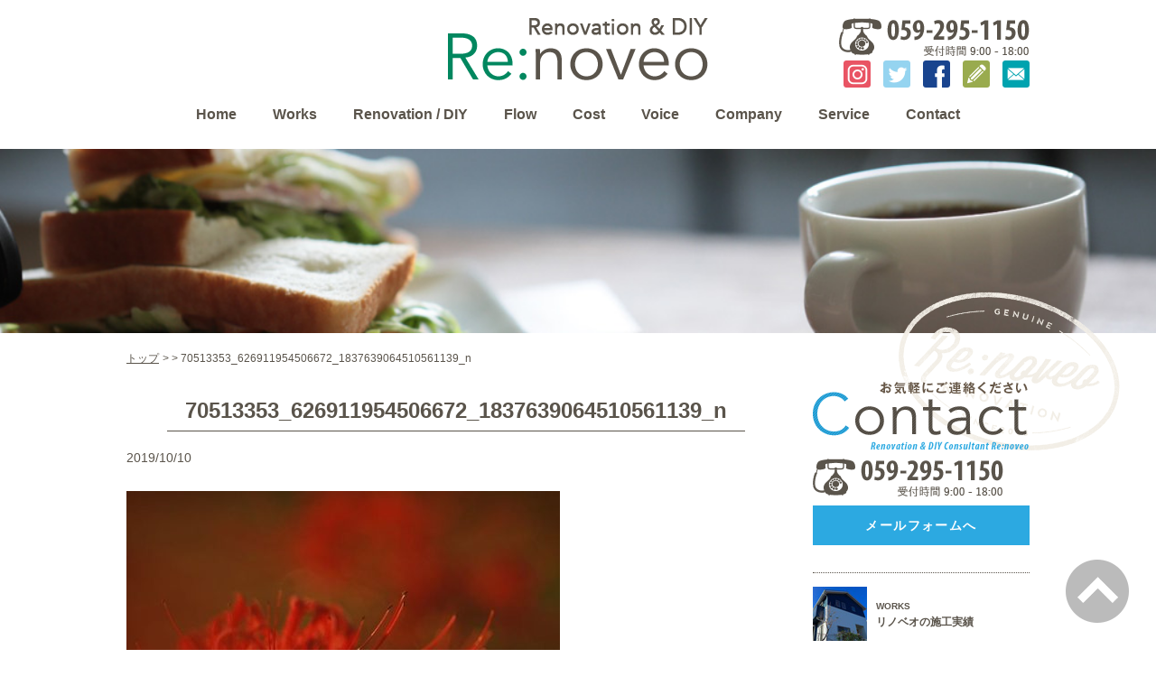

--- FILE ---
content_type: text/html; charset=UTF-8
request_url: https://www.renoveo.jp/912/70513353_626911954506672_1837639064510561139_n/
body_size: 5525
content:
<!DOCTYPE html>
<html lang="ja">
<head>
<meta http-equiv="content-type" content="text/html; charset=utf-8" >
<meta name="viewport" content="width=device-width" >
<meta name="keywords" content="三重県,津市,リノベーション,DIY,リフォーム,リノベオ" >
<meta name="description" content="三重県津市でリノベーションを手掛けているRe:noveo（リノベオ）で中古マンションや戸建のリノベーションをしてみませんか。私たちRe:noveoはワクワクや楽しさを形にし、暮らしの中に取り入れるお手伝いをしています。リノベーションの無料相談会やDIY講座も開催していますので、お気軽にご参加ください。" >

<link rel="stylesheet" type="text/css" href="https://www.renoveo.jp/wp-content/themes/renoveo/css/reset.css">
<link rel="stylesheet" type="text/css" href="https://www.renoveo.jp/wp-content/themes/renoveo/css/module.css">
<link rel="stylesheet" type="text/css" href="https://www.renoveo.jp/wp-content/themes/renoveo/css/common.css">
<link rel="stylesheet" type="text/css" href="https://www.renoveo.jp/wp-content/themes/renoveo/css/page.css">
<link rel="stylesheet" type="text/css" href="https://www.renoveo.jp/wp-content/themes/renoveo/css/jquery.bxslider.css">
<link rel="stylesheet" type="text/css" href="https://www.renoveo.jp/wp-content/themes/renoveo/css/jquery.bxslider.util.css">
<link rel="stylesheet" type="text/css" href="https://www.renoveo.jp/wp-content/themes/renoveo/css/jquery.mCustomScrollbar.min.css">
<link rel="stylesheet" href="https://www.renoveo.jp/wp-content/themes/renoveo/js/slick/slick.css"/>
<link rel="stylesheet" href="https://www.renoveo.jp/wp-content/themes/renoveo/js/slick/slick-theme.css"/>
<link rel="stylesheet" type="text/css" href="https://www.renoveo.jp/wp-content/themes/renoveo/css/fontawesome-free-5.0.8/web-fonts-with-css/css/fontawesome-all.min.css">

<style>.disable {opacity: 0.5;}</style>

<!-- Global site tag (gtag.js) - Google Analytics -->
<script async src="https://www.googletagmanager.com/gtag/js?id=UA-99350956-25"></script>
<script>
  window.dataLayer = window.dataLayer || [];
  function gtag(){dataLayer.push(arguments);}
  gtag('js', new Date());

  gtag('config', 'UA-99350956-25');
</script>

<!--[if lt IE 9]>
<script src="http://html5shim.googlecode.com/svn/trunk/html5.js"></script>
<![endif]-->

		<!-- All in One SEO 4.0.18 -->
		<title>70513353_626911954506672_1837639064510561139_n | Re: noveo</title>
		<meta property="og:site_name" content="Re: noveo | DIYとリノベーション　建築設計事務所" />
		<meta property="og:type" content="article" />
		<meta property="og:title" content="70513353_626911954506672_1837639064510561139_n | Re: noveo" />
		<meta property="article:published_time" content="2019-10-10T02:52:26Z" />
		<meta property="article:modified_time" content="2019-10-10T02:54:39Z" />
		<meta property="twitter:card" content="summary" />
		<meta property="twitter:domain" content="www.renoveo.jp" />
		<meta property="twitter:title" content="70513353_626911954506672_1837639064510561139_n | Re: noveo" />
		<script type="application/ld+json" class="aioseo-schema">
			{"@context":"https:\/\/schema.org","@graph":[{"@type":"WebSite","@id":"https:\/\/www.renoveo.jp\/#website","url":"https:\/\/www.renoveo.jp\/","name":"Re: noveo","description":"DIY\u3068\u30ea\u30ce\u30d9\u30fc\u30b7\u30e7\u30f3\u3000\u5efa\u7bc9\u8a2d\u8a08\u4e8b\u52d9\u6240","publisher":{"@id":"https:\/\/www.renoveo.jp\/#organization"}},{"@type":"Organization","@id":"https:\/\/www.renoveo.jp\/#organization","name":"Re: noveo","url":"https:\/\/www.renoveo.jp\/"},{"@type":"BreadcrumbList","@id":"https:\/\/www.renoveo.jp\/912\/70513353_626911954506672_1837639064510561139_n\/#breadcrumblist","itemListElement":[{"@type":"ListItem","@id":"https:\/\/www.renoveo.jp\/#listItem","position":"1","item":{"@id":"https:\/\/www.renoveo.jp\/#item","name":"\u30db\u30fc\u30e0","description":"DIY\u3068\u30ea\u30ce\u30d9\u30fc\u30b7\u30e7\u30f3\u3000\u5efa\u7bc9\u8a2d\u8a08\u4e8b\u52d9\u6240","url":"https:\/\/www.renoveo.jp\/"},"nextItem":"https:\/\/www.renoveo.jp\/912\/70513353_626911954506672_1837639064510561139_n\/#listItem"},{"@type":"ListItem","@id":"https:\/\/www.renoveo.jp\/912\/70513353_626911954506672_1837639064510561139_n\/#listItem","position":"2","item":{"@id":"https:\/\/www.renoveo.jp\/912\/70513353_626911954506672_1837639064510561139_n\/#item","name":"70513353_626911954506672_1837639064510561139_n","url":"https:\/\/www.renoveo.jp\/912\/70513353_626911954506672_1837639064510561139_n\/"},"previousItem":"https:\/\/www.renoveo.jp\/#listItem"}]},{"@type":"Person","@id":"https:\/\/www.renoveo.jp\/author\/wpadmin\/#author","url":"https:\/\/www.renoveo.jp\/author\/wpadmin\/","name":"wpadmin"},{"@type":"ItemPage","@id":"https:\/\/www.renoveo.jp\/912\/70513353_626911954506672_1837639064510561139_n\/#itempage","url":"https:\/\/www.renoveo.jp\/912\/70513353_626911954506672_1837639064510561139_n\/","name":"70513353_626911954506672_1837639064510561139_n | Re: noveo","inLanguage":"ja","isPartOf":{"@id":"https:\/\/www.renoveo.jp\/#website"},"breadcrumb":{"@id":"https:\/\/www.renoveo.jp\/912\/70513353_626911954506672_1837639064510561139_n\/#breadcrumblist"},"author":"https:\/\/www.renoveo.jp\/912\/70513353_626911954506672_1837639064510561139_n\/#author","creator":"https:\/\/www.renoveo.jp\/912\/70513353_626911954506672_1837639064510561139_n\/#author","datePublished":"2019-10-10T02:52:26+09:00","dateModified":"2019-10-10T02:54:39+09:00"}]}
		</script>
		<!-- All in One SEO -->

<link rel='dns-prefetch' href='//s.w.org' />
		<script type="text/javascript">
			window._wpemojiSettings = {"baseUrl":"https:\/\/s.w.org\/images\/core\/emoji\/13.0.1\/72x72\/","ext":".png","svgUrl":"https:\/\/s.w.org\/images\/core\/emoji\/13.0.1\/svg\/","svgExt":".svg","source":{"concatemoji":"https:\/\/www.renoveo.jp\/wp-includes\/js\/wp-emoji-release.min.js?ver=5.6.16"}};
			!function(e,a,t){var n,r,o,i=a.createElement("canvas"),p=i.getContext&&i.getContext("2d");function s(e,t){var a=String.fromCharCode;p.clearRect(0,0,i.width,i.height),p.fillText(a.apply(this,e),0,0);e=i.toDataURL();return p.clearRect(0,0,i.width,i.height),p.fillText(a.apply(this,t),0,0),e===i.toDataURL()}function c(e){var t=a.createElement("script");t.src=e,t.defer=t.type="text/javascript",a.getElementsByTagName("head")[0].appendChild(t)}for(o=Array("flag","emoji"),t.supports={everything:!0,everythingExceptFlag:!0},r=0;r<o.length;r++)t.supports[o[r]]=function(e){if(!p||!p.fillText)return!1;switch(p.textBaseline="top",p.font="600 32px Arial",e){case"flag":return s([127987,65039,8205,9895,65039],[127987,65039,8203,9895,65039])?!1:!s([55356,56826,55356,56819],[55356,56826,8203,55356,56819])&&!s([55356,57332,56128,56423,56128,56418,56128,56421,56128,56430,56128,56423,56128,56447],[55356,57332,8203,56128,56423,8203,56128,56418,8203,56128,56421,8203,56128,56430,8203,56128,56423,8203,56128,56447]);case"emoji":return!s([55357,56424,8205,55356,57212],[55357,56424,8203,55356,57212])}return!1}(o[r]),t.supports.everything=t.supports.everything&&t.supports[o[r]],"flag"!==o[r]&&(t.supports.everythingExceptFlag=t.supports.everythingExceptFlag&&t.supports[o[r]]);t.supports.everythingExceptFlag=t.supports.everythingExceptFlag&&!t.supports.flag,t.DOMReady=!1,t.readyCallback=function(){t.DOMReady=!0},t.supports.everything||(n=function(){t.readyCallback()},a.addEventListener?(a.addEventListener("DOMContentLoaded",n,!1),e.addEventListener("load",n,!1)):(e.attachEvent("onload",n),a.attachEvent("onreadystatechange",function(){"complete"===a.readyState&&t.readyCallback()})),(n=t.source||{}).concatemoji?c(n.concatemoji):n.wpemoji&&n.twemoji&&(c(n.twemoji),c(n.wpemoji)))}(window,document,window._wpemojiSettings);
		</script>
		<style type="text/css">
img.wp-smiley,
img.emoji {
	display: inline !important;
	border: none !important;
	box-shadow: none !important;
	height: 1em !important;
	width: 1em !important;
	margin: 0 .07em !important;
	vertical-align: -0.1em !important;
	background: none !important;
	padding: 0 !important;
}
</style>
	<link rel='stylesheet' id='sb_instagram_styles-css'  href='https://www.renoveo.jp/wp-content/plugins/instagram-feed/css/sbi-styles.min.css?ver=2.7' type='text/css' media='all' />
<link rel='stylesheet' id='wp-block-library-css'  href='https://www.renoveo.jp/wp-includes/css/dist/block-library/style.min.css?ver=5.6.16' type='text/css' media='all' />
<link rel='stylesheet' id='wp-pagenavi-css'  href='https://www.renoveo.jp/wp-content/plugins/wp-pagenavi/pagenavi-css.css?ver=2.70' type='text/css' media='all' />
<link rel='stylesheet' id='fancybox-css'  href='https://www.renoveo.jp/wp-content/plugins/easy-fancybox/css/jquery.fancybox.min.css?ver=1.3.24' type='text/css' media='screen' />
<script type='text/javascript' src='https://www.renoveo.jp/wp-includes/js/jquery/jquery.min.js?ver=3.5.1' id='jquery-core-js'></script>
<script type='text/javascript' src='https://www.renoveo.jp/wp-includes/js/jquery/jquery-migrate.min.js?ver=3.3.2' id='jquery-migrate-js'></script>
<script type='text/javascript' src='https://www.renoveo.jp/wp-content/themes/renoveo/js/jquery.min.js?ver=5.6.16' id='jquery.min-js'></script>
<script type='text/javascript' src='https://www.renoveo.jp/wp-content/themes/renoveo/js/wideslider.js?ver=5.6.16' id='wideslider-js'></script>
<script type='text/javascript' src='https://www.renoveo.jp/wp-content/themes/renoveo/js/jquery.matchHeight-min.js?ver=5.6.16' id='matchHeight-js'></script>
<script type='text/javascript' src='https://www.renoveo.jp/wp-content/themes/renoveo/js/scroll.js?ver=5.6.16' id='scroll-js'></script>
<script type='text/javascript' src='https://www.renoveo.jp/wp-content/themes/renoveo/js/jquery.bxslider.min.js?ver=5.6.16' id='bxslider-js'></script>
<script type='text/javascript' src='https://www.renoveo.jp/wp-content/themes/renoveo/js/jquery.mCustomScrollbar.js?ver=5.6.16' id='mCustomScrollbar-js'></script>
<script type='text/javascript' src='https://www.renoveo.jp/wp-content/themes/renoveo/js/jquery.inview.min.js?ver=5.6.16' id='jquery.inview.min-js'></script>
<script type='text/javascript' src='https://www.renoveo.jp/wp-content/themes/renoveo/js/slick/slick.min.js?ver=5.6.16' id='slick.min-js'></script>
<link rel="https://api.w.org/" href="https://www.renoveo.jp/wp-json/" /><link rel="alternate" type="application/json" href="https://www.renoveo.jp/wp-json/wp/v2/media/908" /><link rel="EditURI" type="application/rsd+xml" title="RSD" href="https://www.renoveo.jp/xmlrpc.php?rsd" />
<link rel="wlwmanifest" type="application/wlwmanifest+xml" href="https://www.renoveo.jp/wp-includes/wlwmanifest.xml" /> 
<meta name="generator" content="WordPress 5.6.16" />
<link rel='shortlink' href='https://www.renoveo.jp/?p=908' />
<link rel="alternate" type="application/json+oembed" href="https://www.renoveo.jp/wp-json/oembed/1.0/embed?url=https%3A%2F%2Fwww.renoveo.jp%2F912%2F70513353_626911954506672_1837639064510561139_n%2F" />
<link rel="alternate" type="text/xml+oembed" href="https://www.renoveo.jp/wp-json/oembed/1.0/embed?url=https%3A%2F%2Fwww.renoveo.jp%2F912%2F70513353_626911954506672_1837639064510561139_n%2F&#038;format=xml" />
<script>
(function($) {
//電話番号
	jQuery(function(){
		var ua = navigator.userAgent;
		if(ua.indexOf('iPhone') < 0 && ua.indexOf('Android') < 0){
			jQuery('.telhref span').each(function(){
				jQuery(this).unwrap();
			});
		}
	});
//スマホメニュー	
	jQuery(function(){
		jQuery("#spMenu").on("click", function() {
			jQuery(".sp_nav").slideToggle();
		});	
	});
//高さぞろえ
	jQuery(function(){
		jQuery(".matchHeight").matchHeight();
	});
//スクロールバー
	jQuery(function(){
		jQuery(window).load(function(){
			jQuery(".scrollBox01").mCustomScrollbar({
				advanced:{
					updateOnContentResize: true
				}
			});
		});
	});
})(jQuery);
</script>
</head>
<body>
<header id="top">
	<div class="siteWidth sp_pd">
		<h1><a href="https://www.renoveo.jp/"><img src="https://www.renoveo.jp/wp-content/themes/renoveo/images/common/head_logo.png" alt="Re:noveo 三重県津市のリノベーション・DIY"></a></h1>
		<div class="tels sp_none">
			<div class="tel"><img src="https://www.renoveo.jp/wp-content/themes/renoveo/images/common/head_tel.png" alt="059-295-1150 受付時間9:00-18:00"></div>
			<ul class="fix">
				<li><a href="https://www.instagram.com/renoveo555/" target="_blank"><img src="https://www.renoveo.jp/wp-content/themes/renoveo/images/common/head_icon1.png" alt="Instagram"></a></li>
				<li><a target="_blank" class="disable"><img src="https://www.renoveo.jp/wp-content/themes/renoveo/images/common/head_icon2.png" alt="twitter"></a></li>
				<li><a href="https://www.facebook.com/Renoveo-103906647114948/" target="_blank"><img src="https://www.renoveo.jp/wp-content/themes/renoveo/images/common/head_icon3.png" alt="facebook"></a></li>
				<li><a href="https://www.renoveo.jp/blog"><img src="https://www.renoveo.jp/wp-content/themes/renoveo/images/common/head_icon4.png" alt="ブログ"></a></li>
				<li><a href="https://www.renoveo.jp/contact"><img src="https://www.renoveo.jp/wp-content/themes/renoveo/images/common/head_icon5.png" alt="お問い合わせ"></a></li>
			</ul>
		</div>
		<ul class="spMenuList pc_none">
			<li><a href="https://www.renoveo.jp/contact"><i class="far fa-envelope"></i></a></li>
			<li><a href="tel:0592933936" class="telhref"><i class="fas fa-phone"></i></a></li>
			<li id="spMenu"><i class="fas fa-bars"></i></li>
		</ul>
		<nav class="sp_nav">
			<ul>
				<li><a href="https://www.renoveo.jp/">Home</a></li>
				<li><a href="https://www.renoveo.jp/works">Works</a></li>
				<li><a href="https://www.renoveo.jp/renovation-diy">Renovation / DIY</a></li>
				<li><a href="https://www.renoveo.jp/flow">Flow</a></li>
				<li><a href="https://www.renoveo.jp/cost">Cost</a></li>
				<li><a href="https://www.renoveo.jp/voice">Voice</a></li>
				<li><a href="https://www.renoveo.jp/company">Company</a></li>
				<li><a href="https://www.renoveo.jp/service">Service</a></li>
				<li><a href="https://www.renoveo.jp/contact">Contact</a></li>
			</ul>
		</nav>
		<nav class="pc_nav sp_none">
			<ul>
				<li><a href="https://www.renoveo.jp/">Home</a></li>
				<li><a href="https://www.renoveo.jp/works">Works</a></li>
				<li><a href="https://www.renoveo.jp/renovation-diy">Renovation / DIY</a></li>
				<li><a href="https://www.renoveo.jp/flow">Flow</a></li>
				<li><a href="https://www.renoveo.jp/cost">Cost</a></li>
				<li><a href="https://www.renoveo.jp/voice">Voice</a></li>
				<li><a href="https://www.renoveo.jp/company">Company</a></li>
				<li><a href="https://www.renoveo.jp/service">Service</a></li>
				<li><a href="https://www.renoveo.jp/contact">Contact</a></li>
			</ul>
		</nav>
	</div>
</header>

<div class="bg_ttl_blog fadebox">
	<div class="siteWidth ta-c">
		<h2 class="page_ttl"><span class="en"></span><br><span class="jp"></span></h2>
	</div>
</div>

<div class="siteWidth fadebox">
	<nav id="breadcrumbs">
		<ol>
			<li itemscope="itemscope" itemtype="http://data-vocabulary.org/Breadcrumb"> <a itemprop="url" href="https://www.renoveo.jp/"><span itemprop="title">トップ</span></a></li>
			<li itemscope="itemscope" itemtype="http://data-vocabulary.org/Breadcrumb"><span itemprop="title"></span></li>
			<li itemscope="itemscope" itemtype="http://data-vocabulary.org/Breadcrumb"> <span itemprop="title">70513353_626911954506672_1837639064510561139_n</span></li>
		</ol>
	</nav>
</div>

<div class="siteWidth fix">
	<div id="page_blog_single" class="main_area sp_pd">

<div class="title fadebox"><h3>70513353_626911954506672_1837639064510561139_n</h3></div>

<div class="meta fadebox">2019/10/10<span class="cat_icon "></span></div>

<div class="contents fadebox">
	<div class="wysiwyg">
<p class="attachment"><a href='https://www.renoveo.jp/wp-content/uploads/2019/10/70513353_626911954506672_1837639064510561139_n.jpg'><img width="480" height="480" src="https://www.renoveo.jp/wp-content/uploads/2019/10/70513353_626911954506672_1837639064510561139_n-480x480.jpg" class="attachment-medium size-medium" alt="" loading="lazy" srcset="https://www.renoveo.jp/wp-content/uploads/2019/10/70513353_626911954506672_1837639064510561139_n-480x480.jpg 480w, https://www.renoveo.jp/wp-content/uploads/2019/10/70513353_626911954506672_1837639064510561139_n-240x240.jpg 240w, https://www.renoveo.jp/wp-content/uploads/2019/10/70513353_626911954506672_1837639064510561139_n.jpg 640w" sizes="(max-width: 480px) 100vw, 480px" /></a></p>
	</div>
</div>

<ul class="fix pager fadebox">
	<li class="next">　</li>
	<li class="list"><a href="https://www.renoveo.jp/blog/">一覧に戻る</a></li>

	<li class="prev">　</li>
</ul>

</div>

  <div class="sidemenu sp_none">
    <img class="bg" src="https://www.renoveo.jp/wp-content/themes/renoveo/images/common/side_contact_bg.png" alt="">
    <div class="contact">
      <div class="mb10"><img src="https://www.renoveo.jp/wp-content/themes/renoveo/images/common/side_contact.png" alt="お気軽にご連絡ください。"></div>
      <div class="mb10"><img src="https://www.renoveo.jp/wp-content/themes/renoveo/images/common/head_tel.png" alt="059-295-1150 受付時間9:00-18:00"></div>
      <a class="btn" href="https://www.renoveo.jp/contact">メールフォームへ</a>
    </div>

    <div class="menu">
      <ul>
        <li><a href="https://www.renoveo.jp/works" class="fix">
          <div class="img"><img src="https://www.renoveo.jp/wp-content/themes/renoveo/images/common/side_menu1.jpg" alt=""></div>
          <div class="title"><span class="en">WORKS</span><br>リノベオの施工実績</div>
        </a></li>
        <li><a href="https://www.renoveo.jp/renovation-diy" class="fix">
          <div class="img"><img src="https://www.renoveo.jp/wp-content/themes/renoveo/images/common/side_menu2.jpg" alt=""></div>
          <div class="title"><span class="en">RENOVATION / DIY</span><br>リノベーション・DIY</div>
        </a></li>
        <li><a href="https://www.renoveo.jp/flow" class="fix">
          <div class="img"><img src="https://www.renoveo.jp/wp-content/themes/renoveo/images/common/side_menu3.jpg" alt=""></div>
          <div class="title"><span class="en">FLOW</span><br>リノベーションの流れ</div>
        </a></li>
        <li><a href="https://www.renoveo.jp/cost" class="fix">
          <div class="img"><img src="https://www.renoveo.jp/wp-content/themes/renoveo/images/common/side_menu4.jpg" alt=""></div>
          <div class="title"><span class="en">COST</span><br>リノベーションの費用</div>
        </a></li>
        <li><a href="https://www.renoveo.jp/voice" class="fix">
          <div class="img"><img src="https://www.renoveo.jp/wp-content/themes/renoveo/images/common/side_menu5.jpg" alt=""></div>
          <div class="title"><span class="en">VOICE</span><br>お客様の声 </div>
        </a></li>
      </ul>
    </div>
  </div>
</div>
<footer>
	<div class="contact siteWidth fix">
		<div class="logoArea">
			<a href="https://www.renoveo.jp/"><img src="https://www.renoveo.jp/wp-content/themes/renoveo/images/common/head_logo.png" srcset="https://www.renoveo.jp/wp-content/themes/renoveo/images/common/head_logo@2x.png 2x" alt="Re:noveo"></a>
			<p>〒515-2516 三重県津市一志町田尻58番地</p>
		</div>
		<div class="formArea">
			<p>ご依頼やご相談など、弊社へのお問い合わせはこちらから</p>
			<div class="formBtn">
				<a href="tel:0592933936" class="tel"><img src="https://www.renoveo.jp/wp-content/themes/renoveo/images/common/contact_tel.png" alt="Re:noveo"></a>
				<a href="https://www.renoveo.jp/contact" class="mailForm">Mail Form</a>
			</div>
		</div>
	</div>

	<div class="siteWidth">
		<nav>
			<ul>
				<li><a href="https://www.renoveo.jp/">Home</a></li>
				<li><a href="https://www.renoveo.jp/renovation-diy">Renovation/DIY</a></li>
				<li><a href="https://www.renoveo.jp/flow">Flow</a></li>
				<li><a href="https://www.renoveo.jp/cost">Cost</a></li>
				<li><a href="https://www.renoveo.jp/faq">FAQ</a></li>
				<li><a href="https://www.renoveo.jp/voice">Voice</a></li>
				<li><a href="https://www.renoveo.jp/category/blog">Blog</a></li>
				<li><a href="https://www.renoveo.jp/category/news">News</a></li>
				<li><a href="https://www.renoveo.jp/category/event">Event</a></li>
				<li><a href="https://www.renoveo.jp/company">Company</a></li>
				<li><a href="https://www.renoveo.jp/contact">Contact</a></li>
			</ul>
		</nav>
		<div class="cr">Copyright &copy; Re:noveo All Rights Reserved.</div>
	</div>
</footer>
<p class="btn_top"><a href="#top"><img src="https://www.renoveo.jp/wp-content/themes/renoveo/images/common/btn_top.png" width="70" height="70" alt="ページの先頭へ"></a></p>
<!-- Instagram Feed JS -->
<script type="text/javascript">
var sbiajaxurl = "https://www.renoveo.jp/wp-admin/admin-ajax.php";
</script>
<script type='text/javascript' src='https://www.renoveo.jp/wp-content/plugins/easy-fancybox/js/jquery.fancybox.min.js?ver=1.3.24' id='jquery-fancybox-js'></script>
<script type='text/javascript' id='jquery-fancybox-js-after'>
var fb_timeout, fb_opts={'overlayShow':true,'hideOnOverlayClick':true,'showCloseButton':true,'margin':20,'centerOnScroll':true,'enableEscapeButton':true,'autoScale':true };
if(typeof easy_fancybox_handler==='undefined'){
var easy_fancybox_handler=function(){
jQuery('.nofancybox,a.wp-block-file__button,a.pin-it-button,a[href*="pinterest.com/pin/create"],a[href*="facebook.com/share"],a[href*="twitter.com/share"]').addClass('nolightbox');
/* IMG */
var fb_IMG_select='a[href*=".jpg"]:not(.nolightbox,li.nolightbox>a),area[href*=".jpg"]:not(.nolightbox),a[href*=".jpeg"]:not(.nolightbox,li.nolightbox>a),area[href*=".jpeg"]:not(.nolightbox),a[href*=".png"]:not(.nolightbox,li.nolightbox>a),area[href*=".png"]:not(.nolightbox),a[href*=".webp"]:not(.nolightbox,li.nolightbox>a),area[href*=".webp"]:not(.nolightbox)';
jQuery(fb_IMG_select).addClass('fancybox image');
var fb_IMG_sections=jQuery('.gallery,.wp-block-gallery,.tiled-gallery,.wp-block-jetpack-tiled-gallery');
fb_IMG_sections.each(function(){jQuery(this).find(fb_IMG_select).attr('rel','gallery-'+fb_IMG_sections.index(this));});
jQuery('a.fancybox,area.fancybox,li.fancybox a').each(function(){jQuery(this).fancybox(jQuery.extend({},fb_opts,{'transitionIn':'elastic','easingIn':'easeOutBack','transitionOut':'elastic','easingOut':'easeInBack','opacity':false,'hideOnContentClick':false,'titleShow':true,'titlePosition':'over','titleFromAlt':true,'showNavArrows':true,'enableKeyboardNav':true,'cyclic':false}))});};
jQuery('a.fancybox-close').on('click',function(e){e.preventDefault();jQuery.fancybox.close()});
};
var easy_fancybox_auto=function(){setTimeout(function(){jQuery('#fancybox-auto').trigger('click')},1000);};
jQuery(easy_fancybox_handler);jQuery(document).on('post-load',easy_fancybox_handler);
jQuery(easy_fancybox_auto);
</script>
<script type='text/javascript' src='https://www.renoveo.jp/wp-content/plugins/easy-fancybox/js/jquery.easing.min.js?ver=1.4.1' id='jquery-easing-js'></script>
<script type='text/javascript' src='https://www.renoveo.jp/wp-content/plugins/easy-fancybox/js/jquery.mousewheel.min.js?ver=3.1.13' id='jquery-mousewheel-js'></script>
<script type='text/javascript' src='https://www.renoveo.jp/wp-includes/js/wp-embed.min.js?ver=5.6.16' id='wp-embed-js'></script>
<script src="https://www.renoveo.jp/wp-content/themes/renoveo/js/jquery.inview.util.js"></script>
<script src="https://www.renoveo.jp/wp-content/themes/renoveo/js/slick/slick.util.js"></script>
</body>
</html><!-- footer.php -->

--- FILE ---
content_type: text/css
request_url: https://www.renoveo.jp/wp-content/themes/renoveo/css/module.css
body_size: 1320
content:
@charset "utf-8";

/* float/clear */
	.fl-l {float: left !important;}
	.fl-r {float: right !important;}
	.fl-n {float: none !important;}
	.cl-b {clear: both !important;}
	.cl-r {clear: right !important;}
	.cl-l {clear: left !important;}

/* width(%) */
	.w5p {width: 5% !important;}
	.w10p {width: 10% !important;}
	.w15p {width: 15% !important;}
	.w20p {width: 20% !important;}
	.w25p {width: 25% !important;}
	.w30p {width: 30% !important;}
	.w35p {width: 35% !important;}
	.w40p {width: 40% !important;}
	.w45p {width: 45% !important;}
	.w50p {width: 50% !important;}
	.w55p {width: 55% !important;}
	.w60p {width: 60% !important;}
	.w65p {width: 65% !important;}
	.w70p {width: 70% !important;}
	.w75p {width: 75% !important;}
	.w80p {width: 80% !important;}
	.w85p {width: 85% !important;}
	.w90p {width: 90% !important;}
	.w95p {width: 95% !important;}
	.w100p {width: 100% !important;}

/* margin */
	.mt0 {margin-top: 0px !important;}
	.mt5 {margin-top: 5px !important;}
	.mt10 {margin-top: 10px !important;}
	.mt15 {margin-top: 15px !important;}
	.mt20 {margin-top: 20px !important;}
	.mt25 {margin-top: 25px !important;}
	.mt30 {margin-top: 30px !important;}
	.mt35 {margin-top: 35px !important;}
	.mt40 {margin-top: 40px !important;}
	.mt45 {margin-top: 45px !important;}
	.mt50 {margin-top: 50px !important;}
	.mt55 {margin-top: 55px !important;}
	.mt60 {margin-top: 60px !important;}
	.mt65 {margin-top: 65px !important;}
	.mt70 {margin-top: 70px !important;}
	.mt75 {margin-top: 75px !important;}
	.mt80 {margin-top: 80px !important;}
	.mt85 {margin-top: 85px !important;}
	.mt90 {margin-top: 90px !important;}
	.mt95 {margin-top: 95px !important;}
	.mt100 {margin-top: 100px !important;}

	.mr0 {margin-right: 0px !important;}
	.mr5 {margin-right: 5px !important;}
	.mr10 {margin-right: 10px !important;}
	.mr15 {margin-right: 15px !important;}
	.mr20 {margin-right: 20px !important;}
	.mr25 {margin-right: 25px !important;}
	.mr30 {margin-right: 30px !important;}
	.mr35 {margin-right: 35px !important;}
	.mr40 {margin-right: 40px !important;}
	.mr45 {margin-right: 45px !important;}
	.mr50 {margin-right: 50px !important;}
	.mr55 {margin-right: 55px !important;}
	.mr60 {margin-right: 60px !important;}
	.mr65 {margin-right: 65px !important;}
	.mr70 {margin-right: 70px !important;}
	.mr75 {margin-right: 75px !important;}
	.mr80 {margin-right: 80px !important;}
	.mr85 {margin-right: 85px !important;}
	.mr90 {margin-right: 90px !important;}
	.mr95 {margin-right: 95px !important;}
	.mr100 {margin-right: 100px !important;}

	.mb0 {margin-bottom: 0px !important;}
	.mb5 {margin-bottom: 5px !important;}
	.mb10 {margin-bottom: 10px !important;}
	.mb15 {margin-bottom: 15px !important;}
	.mb20 {margin-bottom: 20px !important;}
	.mb25 {margin-bottom: 25px !important;}
	.mb30 {margin-bottom: 30px !important;}
	.mb35 {margin-bottom: 35px !important;}
	.mb40 {margin-bottom: 40px !important;}
	.mb45 {margin-bottom: 45px !important;}
	.mb50 {margin-bottom: 50px !important;}
	.mb55 {margin-bottom: 55px !important;}
	.mb60 {margin-bottom: 60px !important;}
	.mb65 {margin-bottom: 65px !important;}
	.mb70 {margin-bottom: 70px !important;}
	.mb75 {margin-bottom: 75px !important;}
	.mb80 {margin-bottom: 80px !important;}
	.mb85 {margin-bottom: 85px !important;}
	.mb90 {margin-bottom: 90px !important;}
	.mb95 {margin-bottom: 95px !important;}
	.mb100 {margin-bottom: 100px !important;}

	.ml0 {margin-left: 0px !important;}
	.ml5 {margin-left: 5px !important;}
	.ml10 {margin-left: 10px !important;}
	.ml15 {margin-left: 15px !important;}
	.ml20 {margin-left: 20px !important;}
	.ml25 {margin-left: 25px !important;}
	.ml30 {margin-left: 30px !important;}
	.ml35 {margin-left: 35px !important;}
	.ml40 {margin-left: 40px !important;}
	.ml45 {margin-left: 45px !important;}
	.ml50 {margin-left: 50px !important;}
	.ml55 {margin-left: 55px !important;}
	.ml60 {margin-left: 60px !important;}
	.ml65 {margin-left: 65px !important;}
	.ml70 {margin-left: 70px !important;}
	.ml75 {margin-left: 75px !important;}
	.ml80 {margin-left: 80px !important;}
	.ml85 {margin-left: 85px !important;}
	.ml90 {margin-left: 90px !important;}
	.ml95 {margin-left: 95px !important;}
	.ml100 {margin-left: 100px !important;}
	
	.ma {margin-right: auto; margin-left: auto !important;}

/* padding */
	.pt0 {padding-top: 0px !important;}
	.pt5 {padding-top: 5px !important;}
	.pt10 {padding-top: 10px !important;}
	.pt15 {padding-top: 15px !important;}
	.pt20 {padding-top: 20px !important;}
	.pt25 {padding-top: 25px !important;}
	.pt30 {padding-top: 30px !important;}
	.pt35 {padding-top: 35px !important;}
	.pt40 {padding-top: 40px !important;}
	.pt45 {padding-top: 45px !important;}
	.pt50 {padding-top: 50px !important;}
	.pt55 {padding-top: 55px !important;}
	.pt60 {padding-top: 60px !important;}
	.pt65 {padding-top: 65px !important;}
	.pt70 {padding-top: 70px !important;}
	.pt75 {padding-top: 75px !important;}
	.pt80 {padding-top: 80px !important;}
	.pt85 {padding-top: 85px !important;}
	.pt90 {padding-top: 90px !important;}
	.pt95 {padding-top: 95px !important;}
	.pt100 {padding-top: 100px !important;}

	.pr0 {padding-right: 0px !important;}
	.pr5 {padding-right: 5px !important;}
	.pr10 {padding-right: 10px !important;}
	.pr15 {padding-right: 15px !important;}
	.pr20 {padding-right: 20px !important;}
	.pr25 {padding-right: 25px !important;}
	.pr30 {padding-right: 30px !important;}
	.pr35 {padding-right: 35px !important;}
	.pr40 {padding-right: 40px !important;}
	.pr45 {padding-right: 45px !important;}
	.pr50 {padding-right: 50px !important;}
	.pr55 {padding-right: 55px !important;}
	.pr60 {padding-right: 60px !important;}
	.pr65 {padding-right: 65px !important;}
	.pr70 {padding-right: 70px !important;}
	.pr75 {padding-right: 75px !important;}
	.pr80 {padding-right: 80px !important;}
	.pr85 {padding-right: 85px !important;}
	.pr90 {padding-right: 90px !important;}
	.pr95 {padding-right: 95px !important;}
	.pr100 {padding-right: 100px !important;}

	.pb0 {padding-bottom: 0px !important;}
	.pb5 {padding-bottom: 5px !important;}
	.pb10 {padding-bottom: 10px !important;}
	.pb15 {padding-bottom: 15px !important;}
	.pb20 {padding-bottom: 20px !important;}
	.pb25 {padding-bottom: 25px !important;}
	.pb30 {padding-bottom: 30px !important;}
	.pb35 {padding-bottom: 35px !important;}
	.pb40 {padding-bottom: 40px !important;}
	.pb45 {padding-bottom: 45px !important;}
	.pb50 {padding-bottom: 50px !important;}
	.pb55 {padding-bottom: 55px !important;}
	.pb60 {padding-bottom: 60px !important;}
	.pb65 {padding-bottom: 65px !important;}
	.pb70 {padding-bottom: 70px !important;}
	.pb75 {padding-bottom: 75px !important;}
	.pb80 {padding-bottom: 80px !important;}
	.pb85 {padding-bottom: 85px !important;}
	.pb90 {padding-bottom: 90px !important;}
	.pb95 {padding-bottom: 95px !important;}
	.pb100 {padding-bottom: 100px !important;}

	.pl0 {padding-left: 0px !important;}
	.pl5 {padding-left: 5px !important;}
	.pl10 {padding-left: 10px !important;}
	.pl15 {padding-left: 15px !important;}
	.pl20 {padding-left: 20px !important;}
	.pl25 {padding-left: 25px !important;}
	.pl30 {padding-left: 30px !important;}
	.pl35 {padding-left: 35px !important;}
	.pl40 {padding-left: 40px !important;}
	.pl45 {padding-left: 45px !important;}
	.pl50 {padding-left: 50px !important;}
	.pl55 {padding-left: 55px !important;}
	.pl60 {padding-left: 60px !important;}
	.pl65 {padding-left: 65px !important;}
	.pl70 {padding-left: 70px !important;}
	.pl75 {padding-left: 75px !important;}
	.pl80 {padding-left: 80px !important;}
	.pl85 {padding-left: 85px !important;}
	.pl90 {padding-left: 90px !important;}
	.pl95 {padding-left: 95px !important;}
	.pl100 {padding-left: 100px !important;}

/* font-size */
	.fz10 {font-size: 10px !important;}
	.fz11 {font-size: 11px !important;}
	.fz12 {font-size: 12px !important;}
	.fz13 {font-size: 13px !important;}
	.fz14 {font-size: 14px !important;}
	.fz15 {font-size: 15px !important;}
	.fz16 {font-size: 16px !important;}
	.fz17 {font-size: 17px !important;}
	.fz18 {font-size: 18px !important;}
	.fz19 {font-size: 19px !important;}
	
	.fz20 {font-size: 20px !important;}
	.fz21 {font-size: 21px !important;}
	.fz22 {font-size: 22px !important;}
	.fz23 {font-size: 23px !important;}
	.fz24 {font-size: 24px !important;}
	.fz25 {font-size: 25px !important;}
	.fz26 {font-size: 26px !important;}
	.fz27 {font-size: 27px !important;}
	.fz28 {font-size: 28px !important;}
	.fz29 {font-size: 29px !important;}

	.fz30 {font-size: 30px !important;}
	.fz31 {font-size: 31px !important;}
	.fz32 {font-size: 32px !important;}
	.fz33 {font-size: 33px !important;}
	.fz34 {font-size: 34px !important;}
	.fz35 {font-size: 35px !important;}
	.fz36 {font-size: 36px !important;}
	.fz37 {font-size: 37px !important;}
	.fz38 {font-size: 38px !important;}
	.fz39 {font-size: 39px !important;}

	.fz40 {font-size: 40px !important;}
	.fz41 {font-size: 41px !important;}
	.fz42 {font-size: 42px !important;}
	.fz43 {font-size: 43px !important;}
	.fz44 {font-size: 44px !important;}
	.fz45 {font-size: 45px !important;}
	.fz46 {font-size: 46px !important;}
	.fz47 {font-size: 47px !important;}
	.fz48 {font-size: 48px !important;}
	.fz49 {font-size: 49px !important;}

	.fz50 {font-size: 50px !important;}
	.fz51 {font-size: 51px !important;}
	.fz52 {font-size: 52px !important;}
	.fz53 {font-size: 53px !important;}
	.fz54 {font-size: 54px !important;}
	.fz55 {font-size: 55px !important;}
	.fz56 {font-size: 56px !important;}
	.fz57 {font-size: 57px !important;}
	.fz58 {font-size: 58px !important;}
	.fz59 {font-size: 59px !important;}

	.fz60 {font-size: 60px !important;}
	.fz61 {font-size: 61px !important;}
	.fz62 {font-size: 62px !important;}
	.fz63 {font-size: 63px !important;}
	.fz64 {font-size: 64px !important;}
	.fz65 {font-size: 65px !important;}
	.fz66 {font-size: 66px !important;}
	.fz67 {font-size: 67px !important;}
	.fz68 {font-size: 68px !important;}
	.fz69 {font-size: 69px !important;}

	.fz70 {font-size: 70px !important;}
	.fz71 {font-size: 71px !important;}
	.fz72 {font-size: 72px !important;}
	.fz73 {font-size: 73px !important;}
	.fz74 {font-size: 74px !important;}
	.fz75 {font-size: 75px !important;}
	.fz76 {font-size: 76px !important;}
	.fz77 {font-size: 77px !important;}
	.fz78 {font-size: 78px !important;}
	.fz79 {font-size: 79px !important;}

	.fz80 {font-size: 80px !important;}
	.fz81 {font-size: 81px !important;}
	.fz82 {font-size: 82px !important;}
	.fz83 {font-size: 83px !important;}
	.fz84 {font-size: 84px !important;}
	.fz85 {font-size: 85px !important;}
	.fz86 {font-size: 86px !important;}
	.fz87 {font-size: 87px !important;}
	.fz88 {font-size: 88px !important;}
	.fz89 {font-size: 89px !important;}

	.fz90 {font-size: 90px !important;}
	.fz91 {font-size: 91px !important;}
	.fz92 {font-size: 92px !important;}
	.fz93 {font-size: 93px !important;}
	.fz94 {font-size: 94px !important;}
	.fz95 {font-size: 95px !important;}
	.fz96 {font-size: 96px !important;}
	.fz97 {font-size: 97px !important;}
	.fz98 {font-size: 98px !important;}
	.fz99 {font-size: 99px !important;}

/* font-size em */
	.fz025em {font-size: 0.25em !important;}
	.fz05em {font-size: 0.5em !important;}
	.fz075em {font-size: 0.75em !important;}
	.fz1em {font-size: 1em !important;}
	.fz125em {font-size: 1.25em !important;}
	.fz15em {font-size: 1.5em !important;}
	.fz175em {font-size: 1.75em !important;}
	.fz2em {font-size: 2em !important;}
	.fz225em {font-size: 2.25em !important;}
	.fz25em {font-size: 2.5em !important;}
	.fz275em {font-size: 2.75em !important;}
	.fz3em {font-size: 3em !important;}
	.fz325em {font-size: 3.25em !important;}
	.fz35em {font-size: 3.5em !important;}
	.fz375em {font-size: 3.75em !important;}
	.fz4em {font-size: 4em !important;}
	.fz425em {font-size: 4.25em !important;}
	.fz45em {font-size: 4.5em !important;}
	.fz475em {font-size: 4.75em !important;}
	.fz5em {font-size: 5em !important;}
	.fz525em {font-size: 5.25em !important;}
	.fz55em {font-size: 5.5em !important;}
	.fz575em {font-size: 5.75em !important;}

/* line-height */

	.lh1 {line-height: 1em !important;}
	.lh11 {line-height: 1.1em !important;}
	.lh12 {line-height: 1.2em !important;}
	.lh13 {line-height: 1.3em !important;}
	.lh14 {line-height: 1.4em !important;}
	.lh15 {line-height: 1.5em !important;}
	.lh16 {line-height: 1.6em !important;}
	.lh17 {line-height: 1.7em !important;}
	.lh18 {line-height: 1.8em !important;}
	.lh19 {line-height: 1.9em !important;}
	.lh2 {line-height: 2em !important;}
	.lh21 {line-height: 2.1em !important;}
	.lh22 {line-height: 2.2em !important;}
	.lh23 {line-height: 2.3em !important;}
	.lh24 {line-height: 2.4em !important;}
	.lh25 {line-height: 2.5em !important;}
	.lh26 {line-height: 2.6em !important;}
	.lh27 {line-height: 2.7em !important;}
	.lh28 {line-height: 2.8em !important;}
	.lh29 {line-height: 2.9em !important;}
	.lh3 {line-height: 3em !important;}

/* font-weight */
	.fw-n {font-weight: normal !important;}
	.fw-b {font-weight: bold !important;}

/* text-align */
	.ta-l {text-align: left !important;}
	.ta-c {text-align: center !important;}
	.ta-r {text-align: right !important;}

/* list-style-type */
	.ls-sq {margin-left: 1em; list-style-type: square;}
	.ls-di {margin-left: 1em; list-style-type: disc;}
	.ls-ci {margin-left: 1em; list-style-type: circle;}
	.ls-de {margin-left: 1em; list-style-type: decimal;}

/* option */
	.bd-n {border: none;}
	.fix {zoom: 1;}
	.fix:after {content: ""; display: block; clear: both;}
	.bxz-bb {box-sizing: border-box;}
	.siteWidth {width: 1000px; margin-right: auto; margin-left: auto;}
	.pc_none {display: none;}
	@media screen and (max-width: 768px) {
	.siteWidth {width: 100%;}
	.pc_none {display: inherit;}
	.sp_none {display: none;}
	.sp_pd {padding-right: 10px; padding-left: 10px;}
	}


--- FILE ---
content_type: text/css
request_url: https://www.renoveo.jp/wp-content/themes/renoveo/css/common.css
body_size: 1587
content:
@charset "UTF-8";
@import url("https://fonts.googleapis.com/css?family=Montserrat:400,700");
@import url("https://fonts.googleapis.com/earlyaccess/mplus1p.css");
body {
  font-size: 14px;
  color: #5a544b;
  font-weight: 500;
  font-family: "游ゴシック", YuGothic, "ヒラギノ角ゴ Pro", "Hiragino Kaku Gothic Pro", "メイリオ", "Meiryo", sans-serif;
  -webkit-text-size-adjust: 100%; }

a {
  color: #5a544b;
  opacity: 1;
  transition: 0.3s all; }
  a:hover {
    opacity: 0.5; }

header {
  margin-bottom: 30px;
  padding-top: 20px; }
  header .siteWidth {
    position: relative; }
    header .siteWidth h1 {
      margin-bottom: 30px;
      text-align: center; }
    @media screen and (max-width: 768px) {
      header .siteWidth h1 {
        max-width: 50%;
        text-align: left; }
        header .siteWidth h1 a {
          display: block;
          max-width: 290px; }
          header .siteWidth h1 a img {
            width: 100%; } }
    header .siteWidth .tels {
      position: absolute;
      top: 0px;
      right: 0px; }
      header .siteWidth .tels .tel {
        margin-bottom: 5px;
        text-align: right; }
      header .siteWidth .tels ul li {
        float: left;
        margin-left: 14px; }
    header .siteWidth .spMenuList {
      position: absolute;
      top: 0px;
      right: 10px; }
      header .siteWidth .spMenuList li {
        position: relative;
        display: inline-block;
        width: 40px;
        height: 40px;
        border-radius: 5px;
        background-color: #5a544b;
        font-size: 26px;
        color: #fff;
        text-align: center; }
        header .siteWidth .spMenuList li a {
          display: block;
          color: #fff;
          text-decoration: none; }
        header .siteWidth .spMenuList li i {
          position: absolute;
          top: 0;
          right: 0;
          bottom: 0;
          left: 0;
          display: block;
          width: 1em;
          height: 1em;
          margin: auto; }
    header .siteWidth .sp_nav {
      display: none; }
      header .siteWidth .sp_nav ul {
        width: 100%; }
        header .siteWidth .sp_nav ul li {
          border-bottom: 1px dotted #5a544b; }
          header .siteWidth .sp_nav ul li a {
            display: block;
            padding: 15px 0px;
            color: #5a544b;
            text-align: center;
            text-decoration: none; }
    header .siteWidth .pc_nav {
      text-align: center; }
      header .siteWidth .pc_nav ul {
        font-size: 0; }
        header .siteWidth .pc_nav ul li {
          display: inline-block; }
          header .siteWidth .pc_nav ul li a {
            display: block;
            padding: 0px 20px;
            font-size: 16px;
            color: #5a544b;
            font-weight: bold;
            line-height: 1;
            text-decoration: none; }

.main_area {
  float: left;
  width: 730px; }

@media screen and (max-width: 768px) {
  .main_area {
    float: none;
    width: 100%; } }
.sidemenu {
  position: relative;
  float: right;
  width: 240px; }
  .sidemenu .bg {
    position: absolute;
    top: -100px;
    right: -100px; }
  .sidemenu .contact {
    position: relative;
    z-index: 10;
    margin-bottom: 30px; }
    .sidemenu .contact a {
      display: block;
      box-sizing: border-box;
      padding: 15px 0px;
      background-color: #2ca9e1;
      font-weight: bold;
      color: #fff;
      text-align: center;
      text-decoration: none;
      letter-spacing: 0.1em; }
  .sidemenu .menu ul {
    border-top: 1px dotted #5a544b; }
    .sidemenu .menu ul li {
      padding: 15px 0px;
      border-bottom: 1px dotted #5a544b; }
      .sidemenu .menu ul li a {
        display: block;
        color: #5a544b;
        text-decoration: none; }
        .sidemenu .menu ul li a .img {
          float: left;
          margin-right: 10px; }
        .sidemenu .menu ul li a .title {
          float: left;
          padding: 12px 0px 0px;
          font-size: 12px;
          font-weight: bold;
          line-height: 1.5; }
          .sidemenu .menu ul li a .title .en {
            font-size: 10px; }

footer {
  margin-top: 130px;
  padding-bottom: 89px;
  background: url(../images/common/foot_bg.jpg) center top repeat-x; }
  footer .contact {
    position: relative;
    top: -90px;
    box-sizing: border-box;
    padding: 30px;
    background-color: #fff;
    border: 3px solid #5a544b; }
    footer .contact .logoArea {
      float: left;
      padding-top: 10px; }
      footer .contact .logoArea a {
        display: block; }
        footer .contact .logoArea a img {
          width: 100%; }
      footer .contact .logoArea p {
        margin-top: 10px;
        font-size: 12px; }
    footer .contact .formArea {
      float: right; }
      footer .contact .formArea p {
        margin-bottom: 20px;
        font-size: 18px;
        font-weight: bold;
        line-height: 1.5;
        letter-spacing: 0.1em;
        text-align: center; }
      footer .contact .formArea .mailForm {
        display: inline-block;
        width: 240px;
        margin-left: 20px;
        padding: 20px 0px;
        background-color: #c53d43;
        font-size: 24px;
        font-weight: bold;
        color: #fff;
        text-align: center;
        text-decoration: none;
        letter-spacing: 0.1em; }
  footer nav {
    position: relative;
    top: -30px;
    text-align: center; }
    footer nav ul {
      font-size: 0; }
      footer nav ul li {
        display: inline-block;
        border-right: 1px solid #fff; }
        footer nav ul li:last-child {
          border-right: 0; }
        footer nav ul li a {
          display: block;
          padding: 0px 0.75em;
          font-size: 14px;
          color: #fff;
          line-height: 1;
          text-decoration: none; }
  footer .cr {
    color: #fff;
    line-height: 1;
    text-align: center; }

@media screen and (max-width: 768px) {
  footer {
    margin-top: 40px;
    padding-bottom: 10px;
    background: url(../images/common/foot_bg.jpg) center bottom repeat-x; }
    footer .contact {
      position: relative;
      top: 0px;
      box-sizing: border-box;
      padding: 30px;
      background-color: #fff;
      border: 0;
      border-top: 2px solid #5a544b; }
      footer .contact .logoArea {
        float: none;
        margin-bottom: 10px;
        padding-top: 0px;
        text-align: center; }
        footer .contact .logoArea p {
          margin-top: 10px; }
      footer .contact .formArea {
        float: none; }
        footer .contact .formArea img {
          width: 100%; }
        footer .contact .formArea p {
          margin-bottom: 20px;
          font-size: 18px;
          font-weight: bold;
          line-height: 1.5;
          letter-spacing: 0.1em;
          text-align: center; }
        footer .contact .formArea .mailForm {
          display: block;
          width: 100%;
          margin-top: 10px;
          margin-left: 0px;
          padding: 20px 0px;
          background-color: #c53d43;
          font-size: 24px;
          font-weight: bold;
          color: #fff;
          text-align: center;
          text-decoration: none;
          letter-spacing: 0.1em; }
    footer nav {
      position: relative;
      top: 0px;
      margin-bottom: 10px; }
      footer nav ul {
        overflow: hidden;
        font-size: 0; }
        footer nav ul li {
          display: block;
          float: left;
          box-sizing: border-box;
          width: 50%;
          border-right: 0; }
          footer nav ul li a {
            display: block;
            padding: 1em 0px;
            font-size: 14px;
            line-height: 1;
            text-align: center;
            text-decoration: none; }
    footer .cr {
      color: #fff;
      line-height: 1;
      text-align: center; } }
.btn_top {
  position: fixed;
  bottom: 30px;
  right: 30px; }

@media screen and (max-width: 768px) {
  .btn_top {
    display: none; } }
.gmap {
  position: relative;
  margin-bottom: 20px;
  padding-bottom: 56.25%;
  padding-top: 30px;
  height: 0;
  overflow: hidden; }
  .gmap iframe, .gmap object, .gmap embed {
    position: absolute;
    top: 0;
    left: 0;
    width: 100%;
    height: 100%; }

.btn_map {
  display: inline-block; }
  .btn_map a {
    color: #fff;
    display: block;
    box-sizing: border-box;
    padding: 15px 20px;
    background: #5a544b;
    font-size: 16px;
    font-weight: bold;
    text-align: center;
    text-decoration: none; }

@media screen and (max-width: 768px) {
  .btn_map {
    display: block; }
    .btn_map a {
      color: #fff;
      display: block;
      box-sizing: border-box;
      width: 100%;
      padding: 15px 20px;
      background: #5a544b;
      font-size: 16px;
      font-weight: bold;
      text-align: center;
      text-decoration: none; } }

/*# sourceMappingURL=common.css.map */


--- FILE ---
content_type: application/javascript
request_url: https://www.renoveo.jp/wp-content/themes/renoveo/js/slick/slick.util.js
body_size: 127
content:
$('.center').slick({
  arrows: false,
  centerMode: true,
  slidesToShow: 5,
  autoplay: true,
  autoplaySpeed: 2000,
  responsive: [
    {
      breakpoint: 1600,
      settings: {
        centerMode: true,
        slidesToShow: 4
      }
    },
    {
      breakpoint: 1300,
      settings: {
        centerMode: true,
        slidesToShow: 3
      }
    },
    {
      breakpoint: 1000,
      settings: {
        centerMode: true,
        slidesToShow: 2
      }
    },
    {
      breakpoint: 700,
      settings: {
        centerMode: true,
        slidesToShow: 1
      }
    }
  ]
});

$('.fade').slick({
  dots: false,
  infinite: true,
  speed: 1000,
  fade: true,
  autoplay: true,
  autoplaySpeed: 2000,
  cssEase: 'linear'
});

--- FILE ---
content_type: application/javascript
request_url: https://www.renoveo.jp/wp-content/themes/renoveo/js/jquery.inview.util.js
body_size: 76
content:
$(function() {
$('.fadebox').css('opacity', 0);
$('.fadebox').css('margin-top', '30px');
$('.fadebox').on('inview', function(event, isInView, visiblePartX, visiblePartY) {
//	if (isInView) {
		$(this).stop().animate({
			'opacity': 1,
			'margin-top': '0px'
		},500);
/*	}
	else {
		$(this).stop().animate({
			'opacity': 0,
			'margin-top': '30px'
		},500);
	}*/
});
});